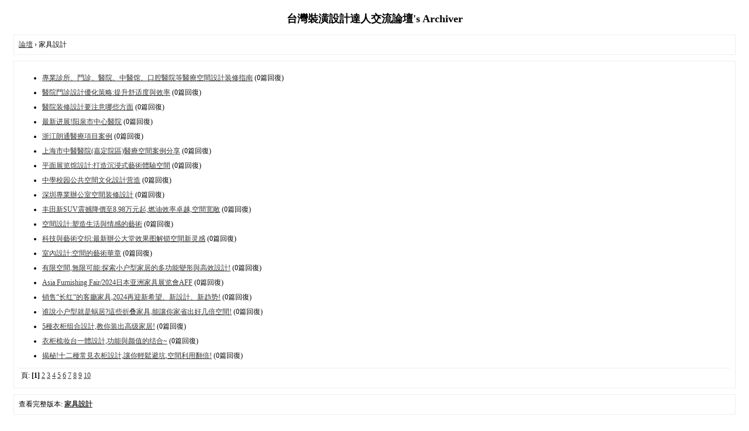

--- FILE ---
content_type: text/html; charset=utf-8
request_url: http://eiffe.com.tw/archiver/fid-43.html
body_size: 4607
content:
<!DOCTYPE html PUBLIC "-//W3C//DTD XHTML 1.0 Transitional//EN" "http://www.w3.org/TR/xhtml1/DTD/xhtml1-transitional.dtd">
<html xmlns="http://www.w3.org/1999/xhtml">
<head>
<base href="http://eiffe.com.tw/archiver/" />
<title>家具設計 - 台灣裝潢設計達人交流論壇 -  Powered by Discuz! Archiver</title>

<meta name="keywords" content="家具設計" />
<meta name="description" content="家具設計 ,台灣裝潢設計達人交流論壇" />
<meta name="generator" content="Discuz! X3.3" />
<meta name="author" content="Discuz! Team and Comsenz UI Team" />
<meta name="copyright" content="2001-2017 Comsenz Inc." />
<style type="text/css">
	body {font-family: Verdana;FONT-SIZE: 12px;MARGIN: 0;color: #000000;background: #ffffff;}
	img {border:0;}
	li {margin-top: 8px;}
	.page {padding: 4px; border-top: 1px #EEEEEE solid}
	.author {background-color:#EEEEFF; padding: 6px; border-top: 1px #ddddee solid}
	#nav, #content, #end {padding: 8px; border: 1px solid #EEEEEE; clear: both; width: 95%; margin: auto; margin-top: 10px;}
	#header, #footer { margin-top: 20px; }
	#loginform {text-align: center;}
</style>
</head>
<body vlink="#333333" link="#333333">
<center id="header">
<h2>台灣裝潢設計達人交流論壇's Archiver </h2>
</center><div id="nav">
	<a href="./">論壇</a> &rsaquo; 家具設計</div>

<div id="content">
		<ul type="1" start="1">
								<li><a href="tid-2717.html">專業診所、門診、醫院、中醫馆、口腔醫院等醫療空間設計装修指南</a> (0篇回復)
											<li><a href="tid-2707.html">醫院門診設計優化策略:提升舒适度與效率</a> (0篇回復)
											<li><a href="tid-2697.html">醫院装修設計要注意哪些方面</a> (0篇回復)
											<li><a href="tid-2687.html">最新进展!阳泉市中心醫院</a> (0篇回復)
											<li><a href="tid-2677.html">浙江朗通醫療項目案例</a> (0篇回復)
											<li><a href="tid-2667.html">上海市中醫醫院(嘉定院區)醫療空間案例分享</a> (0篇回復)
											<li><a href="tid-2657.html">平面展览馆設計:打造沉浸式藝術體驗空間</a> (0篇回復)
											<li><a href="tid-2647.html">中學校园公共空間文化設計营造</a> (0篇回復)
											<li><a href="tid-2637.html">深圳專業辦公室空間装修設計</a> (0篇回復)
											<li><a href="tid-2627.html">丰田新SUV震撼降價至8.98万元起,燃油效率卓越,空間宽敞</a> (0篇回復)
											<li><a href="tid-2617.html">空間設計:塑造生活與情感的藝術</a> (0篇回復)
											<li><a href="tid-2607.html">科技與藝術交织:最新辦公大堂效果图解锁空間新灵感</a> (0篇回復)
											<li><a href="tid-2597.html">室內設計:空間的藝術華章</a> (0篇回復)
											<li><a href="tid-2587.html">有限空間,無限可能:探索小户型家居的多功能變形與高效設計!</a> (0篇回復)
											<li><a href="tid-2577.html">Asia Furnishing Fair/2024日本亚洲家具展览會AFF</a> (0篇回復)
											<li><a href="tid-2567.html">销售“长红”的客廳家具,2024再迎新希望、新設計、新趋势!</a> (0篇回復)
											<li><a href="tid-2557.html">谁說小户型就是蜗居?這些折叠家具,能讓你家省出好几倍空間!</a> (0篇回復)
											<li><a href="tid-2547.html">5種衣柜组合設計,教你装出高级家居!</a> (0篇回復)
											<li><a href="tid-2537.html">衣柜梳妆台一體設計,功能與颜值的结合~</a> (0篇回復)
											<li><a href="tid-2527.html">揭秘!十二種常見衣柜設計,讓你輕鬆避坑,空間利用翻倍!</a> (0篇回復)
						</ul>
	<div class="page">
		頁: 
<strong>[1]</strong> 
<a href="fid-43.html?page=2">2</a> 
<a href="fid-43.html?page=3">3</a> 
<a href="fid-43.html?page=4">4</a> 
<a href="fid-43.html?page=5">5</a> 
<a href="fid-43.html?page=6">6</a> 
<a href="fid-43.html?page=7">7</a> 
<a href="fid-43.html?page=8">8</a> 
<a href="fid-43.html?page=9">9</a> 
<a href="fid-43.html?page=10">10</a> 
	</div>
</div>

<div id="end">
	查看完整版本:
	<a href="../forum-43-1.html" target="_blank"><strong>家具設計</strong></a>
</div>
<br />
<center>
		<div id="footer">
		Powered by <strong><a target="_blank" href="http://www.discuz.net">Discuz! X3.3 Archiver</a></strong> &nbsp; &copy 2001-2017 <a target="_blank" href="http://www.comsenz.com">Comsenz Inc.</a>
		<br />
		<br />
	</div>
</center>
</body>
</html>
